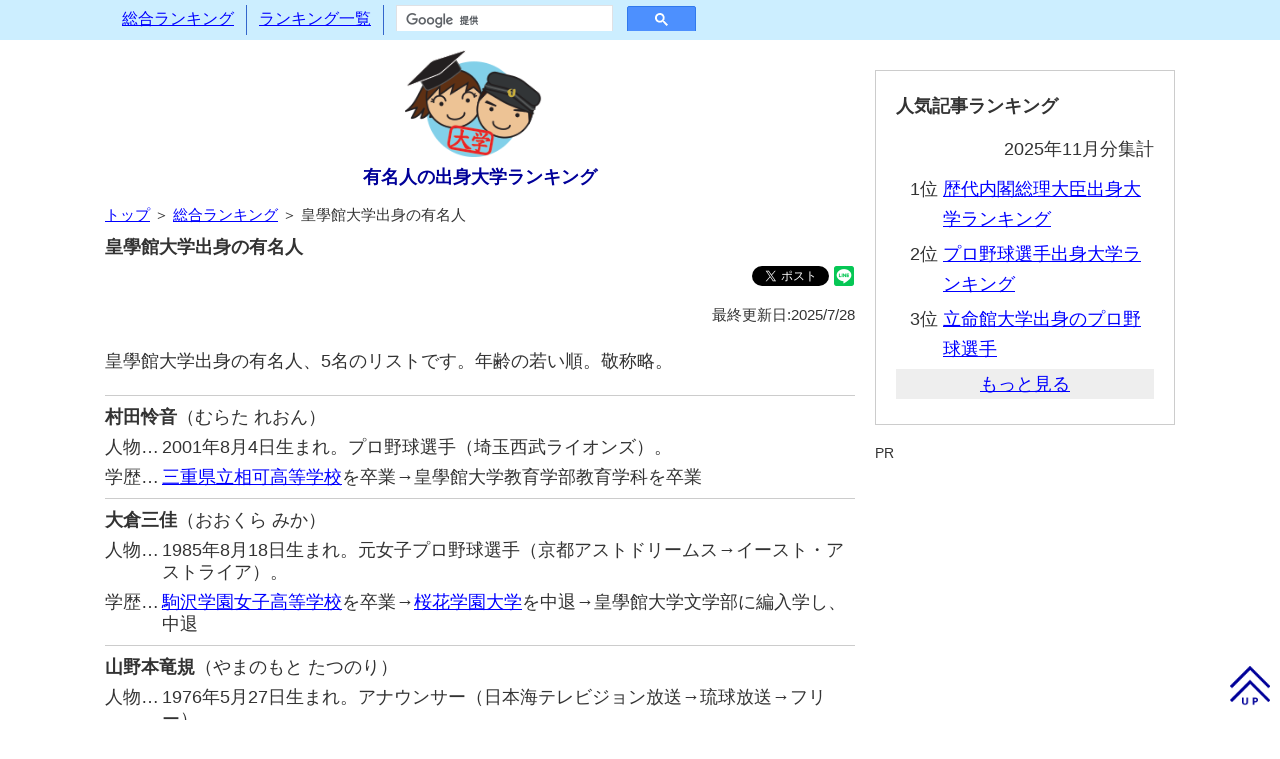

--- FILE ---
content_type: text/html; charset=utf-8
request_url: https://university-rank.com/00000506.htm
body_size: 2108
content:
<!DOCTYPE html>
<html lang="ja">
<head>
<meta http-equiv="Content-Type" content="text/html;charset=utf-8" />
<meta http-equiv="Content-Language" content="ja" />
<meta http-equiv="Content-Style-Type" content="text/css" />
<meta http-equiv="Content-Script-Type" content="text/javascript" />
<meta name="description" content="皇學館大学出身の有名人5名のリストです。生年月日順に並んでいるので、同級生、先輩後輩関係も確認できます。" />
<meta name="reply-To" content="celebinfo@university-rank.com" />
<meta name="robots" content="all" />
<meta name="viewport" content="width=device-width,initial-scale=1">
<link href="divstyle.css" type="text/css" rel="stylesheet" />
<link rel="alternate" type="application/rss+xml" title="rss" href="https://university-rank.com/index.rdf" />
<link rel="alternate" type="application/atom+xml" title="Atom" href="https://university-rank.com/atom.xml" />
<link rev="made" href="mailto:celebinfo@university-rank.com" />
<title>皇學館大学出身の有名人―有名人の出身大学ランキング</title>
<!-- Global Site Tag (gtag.js) - Google Analytics -->
<script async src="https://www.googletagmanager.com/gtag/js?id=UA-1631554-5"></script>
<script>
 window.dataLayer = window.dataLayer || [];
 function gtag(){dataLayer.push(arguments);}
 gtag('js', new Date());
 gtag('config', 'UA-1631554-5');
</script>
</head>
<body>

<!-- メニュー部 Start -->
<div id="menu" class="clearfix"></div>
<!-- メニュー部 End -->

<!-- メイン部 Start -->
<div class="main pccentering clearfix">
 <!-- 記事部 Start -->
 <div class="article">
  <div id="sitelogo">
   <a href="https://university-rank.com/"><img src="https://university-rank.com/TopIcon.png" alt="有名人の出身大学ランキング" /></a>
   <h1><a name="top" id="top" href="https://university-rank.com/">有名人の出身大学ランキング</a></h1>
  </div>
  <div class="pageguide"><a href="/">トップ</a> ＞ <a href="https://university-rank.com/ranking_all.htm">総合ランキング</a> ＞ 皇學館大学出身の有名人</div>
  <h2>皇學館大学出身の有名人</h2>
  <div class="bookmarks">
   <iframe src="https://www.facebook.com/plugins/share_button.php?href=https://university-rank.com/00000506.htm&layout=button&size=small&mobile_iframe=true&width=61&height=20&appId" width="61" height="20" style="border:none;overflow:hidden" scrolling="no"frameborder="0" allowTransparency="true" allow="encrypted-media"></iframe>
   <a href="https://twitter.com/share?ref_src=twsrc%5Etfw" class="twitter-share-button" data-show-count="false">Tweet</a><script async src="https://platform.twitter.com/widgets.js" charset="utf-8"></script>
   <div class="line-it-button" data-lang="ja" data-type="share-b" data-url="https://university-rank.com/00000506.htm"style="display:none;"></div>
   <script src="https://d.line-scdn.net/r/web/social-plugin/js/thirdparty/loader.min.js" async="async" defer="defer"></script>
  </div>
  <div class="rightmini">最終更新日:2025/7/28</div>
  <p>皇學館大学出身の有名人、5名のリストです。年齢の若い順。敬称略。</p>
  <div class="listceleb_top">
   <div class="listceleb_name"><span class="listceleb_namespan">村田怜音</span>（むらた れおん）</div>
   <div class="listceleb_tblposition"><div class="listceleb_tblcellitem">人物…</div><div class="listceleb_tblcelltext">2001年8月4日生まれ。プロ野球選手（埼玉西武ライオンズ）。</div></div>
   <div class="listceleb_tblsclhistory"><div class="listceleb_tblcellitem">学歴…</div><div class="listceleb_tblcelltext"><a href="https://highschool-rank.net/00002483.htm">三重県立相可高等学校</a>を卒業→皇學館大学教育学部教育学科を卒業</div></div>
  </div>
  <div class="listceleb">
   <div class="listceleb_name"><span class="listceleb_namespan">大倉三佳</span>（おおくら みか）</div>
   <div class="listceleb_tblposition"><div class="listceleb_tblcellitem">人物…</div><div class="listceleb_tblcelltext">1985年8月18日生まれ。元女子プロ野球選手（京都アストドリームス→イースト・アストライア）。</div></div>
   <div class="listceleb_tblsclhistory"><div class="listceleb_tblcellitem">学歴…</div><div class="listceleb_tblcelltext"><a href="https://highschool-rank.net/00000193.htm">駒沢学園女子高等学校</a>を卒業→<a href="https://university-rank.com/00000505.htm">桜花学園大学</a>を中退→皇學館大学文学部に編入学し、中退</div></div>
  </div>
  <div class="listceleb">
   <div class="listceleb_name"><span class="listceleb_namespan">山野本竜規</span>（やまのもと たつのり）</div>
   <div class="listceleb_tblposition"><div class="listceleb_tblcellitem">人物…</div><div class="listceleb_tblcelltext">1976年5月27日生まれ。アナウンサー（日本海テレビジョン放送→琉球放送→フリー）。</div></div>
   <div class="listceleb_tblsclhistory"><div class="listceleb_tblcellitem">学歴…</div><div class="listceleb_tblcelltext"><a href="https://university-rank.com/00000063.htm">大正大学</a>を卒業→皇學館大学神道学専攻科を卒業</div></div>
  </div>
  <div class="listceleb">
   <div class="listceleb_name"><span class="listceleb_namespan">山本啓介</span>（やまもと　けいすけ）</div>
   <div class="listceleb_tblposition"><div class="listceleb_tblcellitem">人物…</div><div class="listceleb_tblcelltext">1975年6月21日生まれ。政治家。参議院議員（長崎県選出）。</div></div>
   <div class="listceleb_tblsclhistory"><div class="listceleb_tblcellitem">学歴…</div><div class="listceleb_tblcelltext"><a href="https://highschool-rank.net/00000480.htm">長崎県立壱岐高等学校</a>を卒業→皇學館大学文学部国文学科を卒業</div></div>
  </div>
  <div class="listceleb">
   <div class="listceleb_name"><span class="listceleb_namespan">芝博一</span>（しば ひろかず）</div>
   <div class="listceleb_tblposition"><div class="listceleb_tblcellitem">人物…</div><div class="listceleb_tblcelltext">1950年4月21日生まれ。政治家。元参議院議員。三重県議会の元議員。</div></div>
   <div class="listceleb_tblsclhistory"><div class="listceleb_tblcellitem">学歴…</div><div class="listceleb_tblcelltext"><a href="https://highschool-rank.net/00001161.htm">皇學館高等学校</a>を卒業→皇學館大学文学部国文学科を卒業</div></div>
  </div>
  <div class="listceleb_bottom">
   <script async src="//pagead2.googlesyndication.com/pagead/js/adsbygoogle.js"></script>
   <ins class="adsbygoogle" style="display:block" data-ad-format="fluid" data-ad-layout-key="-gu-3+1f-3d+2z" data-ad-client="ca-pub-4017841057824857" data-ad-slot="6495162061"></ins>
   <script>
    (adsbygoogle = window.adsbygoogle || []).push({});
   </script>
  </div>
  <p>皇學館大学は、1882年に皇學館として設立され、1940年に神宮皇學館大學へ改組、1946年に廃止されましたたが、1962年に皇學館大学として再び設立され、1976年に皇學館短期大学を統合しました。皇學館短期大学は、1966年に皇學館女子短期大学として設立され、1970年に皇學館短期大学へ改称しました。この出身者リストは、それらの学校の出身者を含んだリストです。</p>
  <p>なお、皇學館大学は、ジャンル別ランキングで以下の順位です。こちらも合わせてご覧ください。</p>
  <ul class="genrerank">
   <li><a href="https://university-rank.com/00000273.htm">プロ野球選手出身大学ランキング</a>で108位</li>
   <li><a href="https://university-rank.com/ranking_announcer.htm">アナウンサー出身大学ランキング</a>で217位</li>
   <li><a href="https://university-rank.com/ranking_dietmember.htm">現役国会議員出身大学ランキング</a>で66位</li>
  </ul>
  <p style="margin-bottom:20px;">「この人も皇學館大学出身の有名人だ」という情報がありましたら、「<a href="https://university-rank.com/wantinginfo.htm">情報をお寄せいただける方へ</a>」から情報をお寄せください。</p>
  <div class="bookmarks">
   <iframe src="https://www.facebook.com/plugins/share_button.php?href=https://university-rank.com/00000506.htm&layout=button&size=small&mobile_iframe=true&width=61&height=20&appId" width="61" height="20" style="border:none;overflow:hidden" scrolling="no"frameborder="0" allowTransparency="true" allow="encrypted-media"></iframe>
   <a href="https://twitter.com/share?ref_src=twsrc%5Etfw" class="twitter-share-button" data-show-count="false">Tweet</a><script async src="https://platform.twitter.com/widgets.js" charset="utf-8"></script>
   <div class="line-it-button" data-lang="ja" data-type="share-b" data-url="https://university-rank.com/00000506.htm"style="display:none;"></div>
   <script src="https://d.line-scdn.net/r/web/social-plugin/js/thirdparty/loader.min.js" async="async" defer="defer"></script>
  </div>
  <div class="sponsor">関連コンテンツ</div>
<script async src="//pagead2.googlesyndication.com/pagead/js/adsbygoogle.js"></script>
<ins class="adsbygoogle" style="display:block" data-ad-format="autorelaxed" data-ad-client="ca-pub-4017841057824857" data-ad-slot="2050797826"></ins>
<script>
 (adsbygoogle = window.adsbygoogle || []).push({});
</script>
 </div>
 <!-- 記事部 End -->

 <!-- サイド部 Start -->
 <div class="side">
  <div id="sidecontent" name="sidecontent"></div>
  <div class="sponsor">PR</div>
  <script async src="//pagead2.googlesyndication.com/pagead/js/adsbygoogle.js"></script>
  <!-- 大学レスポンシブ -->
  <ins class="adsbygoogle" style="display:block" data-ad-client="ca-pub-4017841057824857" data-ad-slot="1496446242" data-ad-format="auto"></ins>
  <script>
   (adsbygoogle = window.adsbygoogle || []).push({});
  </script>
 </div>
 <!-- サイド部 End -->
</div>
<!-- メイン部 End -->

<!-- フッター部 Start -->
<div id="footer" class="clearfix"></div>
<!-- フッター部 End -->

<!-- スクリプト部 Start -->
<script type="text/javascript" src="jquery-3.7.1.min.js" charset="UTF-8"></script>
<script type="text/javascript" src="commonscript.js" charset="UTF-8"></script>
<!-- スクリプト部 End -->

</body></html>

--- FILE ---
content_type: text/html; charset=utf-8
request_url: https://university-rank.com/footcontent.htm
body_size: -186
content:
<div class="pccentering">
 <div class="clearfix">
  <div class="foot_box">
   姉妹サイト<br />
   <a href="https://highschool-rank.net/">有名人の出身高校ランキング</a><br />
  </div>
  <div class="foot_box">
   サイト情報<br />
   <a href="https://university-rank.com/aboutthissite.htm">このサイトについて</a><br />
   <a href="https://university-rank.com/wantinginfo.htm">情報募集</a><br />
   <a href="https://twitter.com/YzfrcBxhfRGGhLl">更新履歴（twitter）</a>
  </div>
 </div>
 <div id="foot_copyright">Copyright(c) 有名人の出身大学ランキング All Rights Reserved.</div>
</div>


--- FILE ---
content_type: text/html; charset=utf-8
request_url: https://www.google.com/recaptcha/api2/aframe
body_size: 115
content:
<!DOCTYPE HTML><html><head><meta http-equiv="content-type" content="text/html; charset=UTF-8"></head><body><script nonce="l5GmjPP3FhoYxg6Ch3rZXA">/** Anti-fraud and anti-abuse applications only. See google.com/recaptcha */ try{var clients={'sodar':'https://pagead2.googlesyndication.com/pagead/sodar?'};window.addEventListener("message",function(a){try{if(a.source===window.parent){var b=JSON.parse(a.data);var c=clients[b['id']];if(c){var d=document.createElement('img');d.src=c+b['params']+'&rc='+(localStorage.getItem("rc::a")?sessionStorage.getItem("rc::b"):"");window.document.body.appendChild(d);sessionStorage.setItem("rc::e",parseInt(sessionStorage.getItem("rc::e")||0)+1);localStorage.setItem("rc::h",'1766551393362');}}}catch(b){}});window.parent.postMessage("_grecaptcha_ready", "*");}catch(b){}</script></body></html>